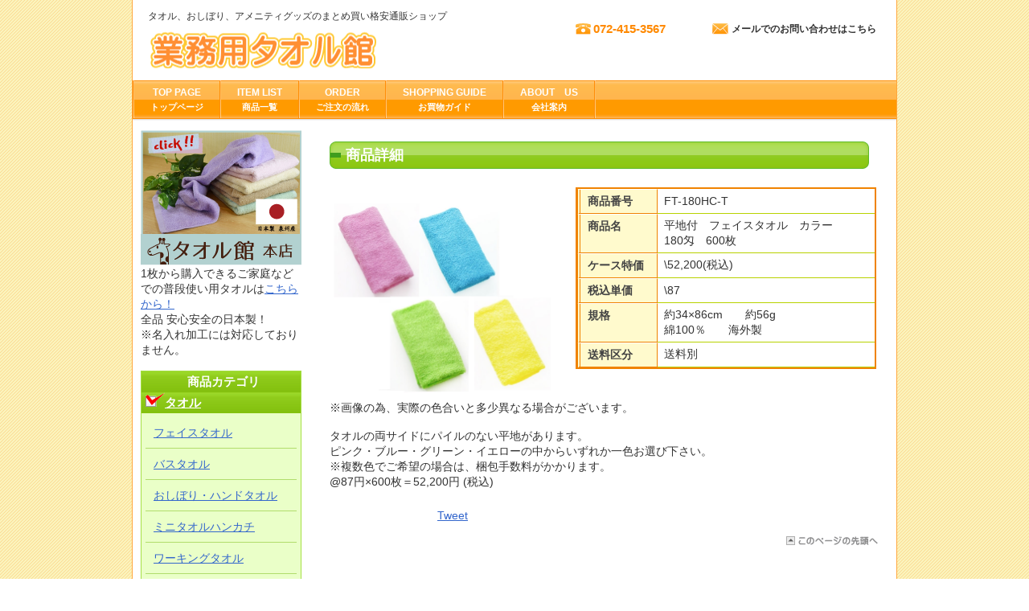

--- FILE ---
content_type: text/html
request_url: https://towel-kan.com/ftinfo74.html
body_size: 4081
content:
<!DOCTYPE HTML PUBLIC "-//W3C//DTD HTML 4.01 Transitional//EN" "http://www.w3.org/TR/html4/loose.dtd">
<html lang="ja">
<head>
<meta http-equiv="Content-Type" content="text/html; charset=Shift_JIS">
<meta http-equiv="Content-Style-Type" content="text/css">
<meta http-equiv="Content-Script-Type" content="text/javascript">
<meta name="GENERATOR" content="JustSystems Homepage Builder Version 21.0.5.0 for Windows">
<title>平地付　フェイスタオル　カラー・業務用タオル館</title>
<link rel="stylesheet" href="hpbparts.css" type="text/css" id="hpbparts">
<link rel="stylesheet" href="container_8Eb_2c_top.css" type="text/css" id="hpbcontainer">
<link rel="stylesheet" href="main_8Eb_2c.css" type="text/css" id="hpbmain">
<link rel="stylesheet" href="user.css" type="text/css" id="hpbuser">
<script type="text/javascript" src="jquery.min.js"><!-- hpbiptitle jQuery library --></script>
<script type="text/javascript" language="JavaScript">
<!--HPB_SCRIPT_ROV_50
//
//  (C) 2013 株式会社ジャストシステム
//

// HpbImgPreload:
//
function HpbImgPreload()
{
  var appVer=parseInt(navigator.appVersion);
  var isNC=false,isN6=false,isIE=false;
  if (document.all && appVer >= 4) isIE=true; else
    if (document.getElementById && appVer > 4) isN6=true; else
      if (document.layers && appVer >= 4) isNC=true;
  if (isNC||isN6||isIE)
  {
    if (document.images)
    {
      var imgName = HpbImgPreload.arguments[0];
      var cnt;
      swImg[imgName] = new Array;
      for (cnt = 1; cnt < HpbImgPreload.arguments.length; cnt++)
      {
        swImg[imgName][HpbImgPreload.arguments[cnt]] = new Image();
        swImg[imgName][HpbImgPreload.arguments[cnt]].src = HpbImgPreload.arguments[cnt];
      }
    }
  }
}
// HpbImgFind:
//
function HpbImgFind(doc, imgName)
{
  for (var i=0; i < doc.layers.length; i++)
  {
    var img = doc.layers[i].document.images[imgName];
    if (!img) img = HpbImgFind(doc.layers[i], imgName);
    if (img) return img;
  }
  return null;
}
// HpbImgSwap:
//
function HpbImgSwap(imgName, imgSrc)
{
  var appVer=parseInt(navigator.appVersion);
  var isNC=false,isN6=false,isIE=false;
  if (document.all && appVer >= 4) isIE=true; else
    if (document.getElementById && appVer > 4) isN6=true; else
      if (document.layers && appVer >= 4) isNC=true;
  if (isNC||isN6||isIE)
  {
    if (document.images)
    {
      var img = document.images[imgName];
      if (!img) img = HpbImgFind(document, imgName);
      if (img) img.src = imgSrc;
    }
  }
}
var swImg; swImg=new Array;
//-->
</script>
<script type="text/javascript" language="JavaScript">
<!--HPB_SCRIPT_PLD_50
HpbImgPreload('HPB_ROLLOVER1', 'file:///C:/Users/User/Documents/mysite1/naireft.png', 'file:///C:/Users/User/Documents/mysite1/naireft02.png');
//-->
</script>


</head>
<body id="hpb-template-08-05b-01" class="hpb-layoutset-02">
<div id="hpb-skip"><a href="#hpb-title">本文へスキップ</a></div>
<!-- container -->
<div id="hpb-container">
  <!-- header -->
  <div id="hpb-header">
    <div id="hpb-headerMain">
      <h1>タオル、おしぼり、アメニティグッズのまとめ買い格安通販ショップ<br>
      <br>
      </h1>
    </div>
    <div id="hpb-headerLogo"><a href="index.html">株式会社エリー</a></div>
    <div id="hpb-headerExtra1">
      <p class="tel"><span>電話でのお問い合わせは</span>072-415-3567</p>
      <p class="mail"><a href="mailto:info-g@elly-t.com">メールでのお問い合わせはこちら</a><br>
      </p>
      <br>
    </div>
  </div>
  <!-- header end --><!-- inner -->
 <div id="hpb-inner">
    <!-- wrapper -->
 <div id="hpb-wrapper">
      <!-- page title -->
      <div id="hpb-title">
        <br>
        <h2><span class="ja">商品詳細</span></h2>


        <table class="iinfot">


        <tbody>
          <tr>
             <th>商品番号</th>
             <td>FT-180HC-T</td>
          </tr>
            <tr>
              <th>商品名</th>
              <td>平地付　フェイスタオル　カラー<br>
              180匁　600枚</td>
            </tr>
            <tr>
              <th>ケース特価</th>
              <td>\52,200(税込)</td>
            </tr>
            <tr>
              <th>税込単価</th>
              <td>\87</td>
            </tr>
            <tr>
              <th>規格</th>
              <td>約34×86cm　　約56g<br>綿100％　　海外製</td>
            </tr>
            <tr>
              <th>送料区分</th>
              <td>送料別</td>
            </tr>
          </tbody>
 </table>
        <br>
        <img src="107108_2.png" class="iinfoimg"><br>
        <br>※画像の為、実際の色合いと多少異なる場合がございます。<br>
        <br>
        タオルの両サイドにパイルのない平地があります。<br>
        ピンク・ブルー・グリーン・イエローの中からいずれか一色お選び下さい。<br>
        ※複数色でご希望の場合は、梱包手数料がかかります。<br>
        @87円×600枚＝52,200円 (税込) <br>
        <br>
        <iframe src="http://www.facebook.com/plugins/like.php?href=http%3A%2F%2Ftowel-kan.com%2Fftinfo74.html&amp;layout=button_count&amp;width=120&amp;height=21&amp;send=true&amp;show_faces=true&amp;action=like&amp;colorscheme=light&amp;font" scrolling="no" frameborder="0" style="border:none; overflow:hidden; width:120px; height:21px;" allowtransparency="true"></iframe>　<a href="http://twitter.com/share" class="twitter-share-button" data-text="平地付　フェイスタオル　カラー・業務用タオル館" data-count="horizontal" data-lang="ja">Tweet</a><script type="text/javascript" src="http://platform.twitter.com/widgets.js" charset="utf-8"></script></div>
      <div id="pagetop"><a href="#hpb-container">このページの先頭へ</a></div>
    </div>
    <!-- main end -->
    <!-- wrapper end -->





    <!-- navi -->
    <div id="hpb-nav">
      <h3 class="hpb-c-index">ナビゲーション</h3>
      <ul>
        <li id="nav-toppage"><a href="index.html"><span class="en">top&nbsp;page</span><span class="ja">トップページ</span></a> 
        <li id="nav-item"><a href="itemlist.html"><span class="en">item&nbsp;list</span><span class="ja">商品一覧</span></a> 
        <li id="nav-order"><a href="order.html"><span class="en">order</span><span class="ja">ご注文の流れ</span></a> 
        <li id="nav-shop"><a href="guide.html"><span class="en">SHOPPING GUIDE</span><span class="ja">お買物ガイド</span></a><span class="ja"></span> 
        <li id="nav-campaign"><a href="company.html"><span class="en">ABOUT　US </span><span class="ja">会社案内</span></a><span class="ja"></span> 
      </ul>
    </div>
    <!-- navi end -->


    <!-- aside -->
    <div id="hpb-aside" align="left">
      <a href="http://www.towel-kan.shop/" target="_blank"><img src="top_katei.png" width="200" height="171" border="0"></a><br>
      1枚から購入できるご家庭などでの普段使い用タオルは<a href="http://www.towel-kan.shop/" target="_blank">こちらから！<br>
      </a>全品 安心安全の日本製！<br>
      ※名入れ加工には対応しておりません。<br>
      <br>
      <div id="ranking">
        <h3 style="text-align : center;">商品カテゴリ</h3>
        <h3><img src="cate.png" border="0" style="border-top-width : 0px;border-left-width : 0px;border-right-width : 0px;border-bottom-width : 0px;" width="24" height="18"><a href="itemlist.html" style="font-weight : bold;color : white;text-align : center;">タオル</a></h3>
        <ol>
          <li id="r06"><a href="facetowel.html">フェイスタオル </a>
          <li id="r06"><a href="bath.html">バスタオル </a>
          <li id="r06"><a href="osibori.html">おしぼり・ハンドタオル </a>
          <li id="r06"><a href="handkerchief.html">ミニタオルハンカチ </a>
          <li id="r06"><a href="work.html">ワーキングタオル </a>
          <li id="r06"><a href="sports.html">スポーツ・マフラータオル</a> 
          <li id="r06"><font size="-1"><a href="mat.html">バスマット・タオルケット等</a> </font>
          <li id="r06"><a href="hotel.html">高級ホテル仕様タオル </a>
        </ol>
      </div>
      <br>
      <a href="naire.html"><img src="naireft.png" width="200" height="69" border="0"></a><br>
      <br>
      <div id="ranking">
        <h3><img src="cate.png" border="0" style="border-top-width : 0px;border-left-width : 0px;border-right-width : 0px;border-bottom-width : 0px;" width="24" height="18"><a href="amenity.html" style="font-weight : bold;color : white;text-align : center;">アメニティグッズ</a></h3>
      </div>
      <br>
      <div id="ranking">
        <h3><img src="cate.png" border="0" style="border-top-width : 0px;border-left-width : 0px;border-right-width : 0px;border-bottom-width : 0px;" width="24" height="18"><a href="yukata.html" style="font-weight : bold;color : white;text-align : center;">ゆかた・バスローブ等<br>
        </a><br>
        </h3>
      </div>
      <br>
      <div><b><font color="#ff0000" size="-1" style="font-size : 80%;">何ケースお買い上げいただいても</font><font color="#ff0000" size="+2" style="font-size : 120%;"><br>
      送料一律1,260円！</font></b><br>
      （※但し、北海道・沖縄県・離島は別料金となります。） </div>
      <br>
      <a href="https://elly-t.com/" title="元祖タオル館へ移動"><img src="towelkan.png" width="200" height="55" border="0"></a><br>
      <div align="left" style="text-align : left;">粗品用名入れタオル、クラブ・サークル等のオリジナルタオルは<a href="https://elly-t.com/" target="_blank">こちらから。</a>小ロットにもご対応可能！</div>
      <span style="font-size: 16px"></span><br>
      <div id="hpb-aside">
        <div id="order" style="text-align : center;" align="center">
          <h3 style="text-align : center;">インターネットでご注文</h3>
          <br>
          <a href="g_form/contact.html"><img src="order.png" border="0" style="border-top-width : 0px;border-left-width : 0px;border-right-width : 0px;border-bottom-width : 0px;" width="184" height="59"></a><br>
          <br>
          <div id="order" style="font-weight : bold;color : navy;background-color : #fae0e3;
	text-align : center;
" align="center">
            <h3 style="text-align : center;">FAXでご注文</h3>
            <a href="#"><br>
            </a><a href="gyoumuorder.pdf" title="FAXご注文書（PDF）へ"><img src="orderfax.png" border="0" style="border-top-width : 0px;border-left-width : 0px;border-right-width : 0px;border-bottom-width : 0px;"></a><br>
            FAX番号：072-415-3569<br>
            （24時間受付）<br>
          </div>
        </div>
        <br>
        <div id="shopinfo">
          <h3 style="text-align : center;">ショップ情報</h3>
          <h4>業務用タオル館</h4>
          <p>〒598-0043<br>
          大阪府泉佐野市大西2-3-6<br>
          TEL.072-415-3567<br>
          FAX.072-415-3569<br>
          -----＊-----＊-----＊-----<br>
          【営業時間】<br>
          平日（土日祝除く）<br>
          ９～１８時</p>
        </div>
      </div>
      <!-- aside end --><!-- inner end --><!-- footer -->
      <div id="hpb-footer">
        <div id="hpb-footerMain"><img src="eliyrogo2.png" width="134" height="24" border="0">&copy;2014<br>
        all&nbsp;rights&nbsp;reserved. </div>
        <div id="hpb-footerExtra1">
          <h3 class="hpb-c-index">サブナビゲーション</h3>
          <ul>
            <li><a href="company.html">プライバシーポリシー</a> 
          </ul>
          <ul>
            <li><a href="company.html">特定商取引法に関する記述</a> 
          </ul>
        </div>
      </div>
      <!-- footer end -->
    </div>
<!-- container end --></div>
</div>
</body>
</html>

--- FILE ---
content_type: text/css
request_url: https://towel-kan.com/container_8Eb_2c_top.css
body_size: 1410
content:
@charset "Shift_JIS";

/* 要素リセット */
body{
    margin: 0;
    padding: 0;
    text-align: left;
    font-size: 90%;
    font-family: 'メイリオ' ,Meiryo, 'ヒラギノ角ゴ Pro W3' , 'Hiragino Kaku Gothic Pro' , 'ＭＳ Ｐゴシック' , 'Osaka' ,sans-serif;
    color: #333; /* 標準文字色 */
    background-image : url(pageBg_8Eb.png);
    background-position: top center;
    background-repeat: repeat;
    margin-right: 30px
    margin-left: 30px
}

/* Safari用ハック 文字サイズ調整 */
/*\*/
html:\66irst-child body{
    font-size: 90%;
}
/* end */

img{
    border-top: 0;
    border-right: 0;
    border-bottom: 0;
    border-left: 0;
}

/*--------------------------------------------------------
  レイアウト設定
--------------------------------------------------------*/
#hpb-container{
    width: 950px;
    margin-top: -1px;
    margin-right: auto;
    margin-bottom: 10px;
    margin-left: auto;
    position: relative;
    background-color: #fff;
    border-left: 1px solid #ffa73d;
    border-right: 1px solid #ffa73d;
    border-bottom: 1px solid #ffa73d;
}

#hpb-header{
    height: 100px;
    position: relative;
    padding-left: 19px;
    padding-right: 19px;
}

#hpb-inner{
    position: relative;
    margin-top: 0;
    padding-left: 10px;
    padding-right: 10px;
    padding-top: 60px;
    padding-bottom: 20px;
    zoom: 1;
}

#hpb-inner:after{
    content: ".";
    clear: both;
    height: 0;
    display: block;
    visibility: hidden;
}

#hpb-wrapper{
    width: 680px;
    float: right;
    padding-right: 15px;
}

#hpb-title{
    margin-top: 0;
    margin-bottom: 0;
}

#hpb-main{
    margin-top: 15px;
}

#hpb-aside{
    width: 200px;
    float: left;
}

#hpb-footer{
    clear: both;
}

#hpb-nav{
    position: absolute;
    top: 0;
    left: 0;
    width: 950px;
    height: 53px;
    overflow: hidden;
    background-image : url(mainmenuBg_8Eb_01.png);
    background-position: top center;
    background-repeat: repeat-x;
}



/*--------------------------------------------------------
  デザイン設定
--------------------------------------------------------*/

/* ヘッダー */

#hpb-headerMain{
    width: 600px;
}

#hpb-headerLogo a{
    background-image : url(rogo.png);
    background-position: center left;
    background-repeat: no-repeat;
}

#hpb-headerExtra1 p.tel{
    color: #ff8900;
}

#hpb-headerExtra1 p.tel span{
    background-image : url(pointTel_8Eb.png);
    background-position: center left;
    background-repeat: no-repeat;
}

#hpb-headerExtra1 p.mail a{
    background-image : url(pointMail_8Eb.png);
    background-position: center left;
    background-repeat: no-repeat;
}

#hpb-headerExtra1 p.mail a:link{
    color: #333;
    text-decoration: none;
}
#hpb-headerExtra1 p.mail a:visited{
    color: #333;
    text-decoration: none;
}
#hpb-headerExtra1 p.mail a:hover{
    color: #ff9903;
    text-decoration: none;
}
#hpb-headerExtra1 p.mail a:active{
    color: #ff9903;
    text-decoration: none;
}

#hpb-headerExtra2{
    position: absolute;
    top: 35px;
    right: 15px;
}


#hpb-headerExtra2 li a{
    background-image : url(cart_8Eb.png);
    background-position: center left;
    background-repeat: no-repeat;
}

/* コンテンツ配置領域 */

/* ナビゲーション */
#hpb-nav ul{
    margin-top: -1px;
    margin-right: 0;
    margin-bottom: 0;
    margin-left: 0;
    padding-top: 0;
    padding-right: 0;
    padding-bottom: 0;
    padding-left: 2px;
    list-style-type: none;
    background-image : url(mainmenuItem_8Eb_01.png);
    background-position: top left;
    background-repeat: no-repeat;
}

#hpb-nav ul:after{
    content: ".";
    clear: both;
    height: 0;
    display: block;
    visibility: hidden;
}

#hpb-nav li{
    display: block;
    margin-left: 0;
    margin-right: 0;
    padding-right: 2px;
    float: left;
    height: 53px;
    overflow: hidden;
    text-align: center;
    background-image : url(mainmenuItem_8Eb_01.png);
    background-position: top right;
    background-repeat: no-repeat;
}

* html #hpb-nav li{
    width: 120px; /* for IE6 */
}

#hpb-nav li a{
    display: block;
    height: 53px;
    padding-left: 20px;
    padding-right: 20px;
}

#hpb-nav li span.en{
    display: block;
    line-height: 30px;
    font-size: 12px;
    font-weight: bold;
    height: 23px;
    overflow: hidden;
    text-transform: uppercase;
}

#hpb-nav li span.ja{
    display: block;
    line-height: 21px;
    font-size: 11px;
    font-weight: bold;
    height: 33px;
    overflow: hidden;
}

#hpb-nav a:link{
    color: #ffffff;
    text-decoration: none;
}
#hpb-nav a:visited{
    color: #ffffff;
    text-decoration: none;
}
#hpb-nav a:hover{
    color: #ffffff;
    text-decoration: none;
    background-image : url(mainmenuBg_8Eb_01_on.png);
    background-position: top left;
    background-repeat: repeat-x;
}
#hpb-nav a:active{
    color: #ffffff;
    text-decoration: none;
    background-image : url(mainmenuBg_8Eb_01_on.png);
    background-position: top left;
    background-repeat: repeat-x;
}

/* トップページ */

.hpb-layoutset-01 #hpb-title h2{
    width: 671px;
    height: 192px;
    background-image : url(top_mainimg_8Eb.png);
    background-repeat: no-repeat;
}

/*--------------------------------------------------------
  共通パーツデザイン設定
--------------------------------------------------------*/

#pagetop a
{
    position: absolute; 
    right: 20px;  
    /* 先頭に戻るボタンの左右設定 */
}



--- FILE ---
content_type: text/css
request_url: https://towel-kan.com/main_8Eb_2c.css
body_size: 5438
content:
@charset "Shift_JIS";

/*--------------------------------------------------------
  共通レイアウトパーツ設定
--------------------------------------------------------*/

/* ヘッダー内パーツ */
#hpb-headerMain{
    margin-top: 0;
    margin-right: 0;
    margin-bottom: 0;
    margin-left: 0;
    float: left;
    z-index: 2;
}

#hpb-headerMain h1{
    margin-top: 0;
    margin-right: 0;
    margin-bottom: 0;
    margin-left: 0;
    padding-top: 14px;
    padding-right: 0;
    padding-bottom: 0;
    padding-left: 0;
    text-align: left;
    font-weight: normal;
    line-height: 12px;
    font-size: 12px;
}

#hpb-headerLogo{
    width: 400px;
    float: left;
}

#hpb-headerLogo a{
    display: block;
    margin-top: 0;
    margin-right: 0;
    margin-bottom: 0;
    margin-left: 0;
    padding-top: 0;
    padding-right: 0;
    padding-bottom: 0;
    padding-left: 0;
    text-indent: -9999px;
    overflow: hidden;
    height: 47px;
}

#hpb-headerExtra1{
    width: 380px;
    margin-top: -15px;
    margin-right: 0;
    margin-bottom: 0;
    margin-left: 0;
    padding-top: 0;
    padding-right: 0;
    padding-bottom: 0;
    padding-left: 0;
    float: right;
}

#hpb-headerExtra1 p.tel{
    /* 電話番号の文字設定 */
    width: 170px;
    float: left;
    margin-top: 0;
    margin-right: 0;
    margin-bottom: 0;
    margin-left: 0;
    padding-top: 5px;
    padding-right: 0;
    padding-bottom: 0;
    padding-left: 0;
    font-size: 15px;
    line-height: 16px;
    font-weight: bold;
}

#hpb-headerExtra1 p.tel span{
    /* 電話番号の「TEL」文字設定 */
    display: block;
    width: 22px;
    height: 16px;
    float: left;
    text-indent: -9999px;
    overflow: hidden;
}

#hpb-headerExtra1 p.mail{
    /* 住所文字設定 */
    width: 210px;
    float: left;
    margin-top: 0;
    margin-right: 0;
    margin-bottom: 0;
    margin-left: 0;
    padding-top: 5px;
    padding-right: 0;
    padding-bottom: 0;
    padding-left: 0;
    font-size: 12px;
}

#hpb-headerExtra1 p.mail a{
    /* お問い合わせリンク設定 */
    padding-left: 24px;
    font-weight: bold;
}

#hpb-headerExtra2 ul{
    /* ヘッダーサブナビゲーション設定 */
    margin-top: 0;
    margin-right: 0;
    margin-bottom: 0;
    margin-left: 0;
    padding-top: 0;
    padding-right: 0;
    padding-bottom: 0;
    padding-left: 0;
    list-style-type: none;
}

#hpb-headerExtra2 li
{
}

#hpb-headerExtra2 li a{
    width: 145px;
    height: 37px;
    display: block;
    text-indent: -9999px;
    overflow: hidden;
}


/* フッター内パーツ */
#hpb-footerMain{
    background-color: #ffb400;
    margin-top: 10px;
    padding-top: 8px;
    padding-bottom: 8px;
}

#hpb-footerMain p{
    /* コピーライト文字設定 */
    margin-top: 0;
    margin-bottom: 0;
    text-align: center;
    color: #ffffff;
    line-height: 1.4;
}

#hpb-footerLogo
{
}

#hpb-footerExtra1{
    background-color: #ebebeb;
    text-align: left;
    padding-left: 10px;
    padding-right: 10px;
    padding-bottom: 5px;
    padding-top: 5px;
}

#hpb-footerExtra1 ul{
    /* フッターサブメニュー設定 */
    margin-top: 0;
    margin-right: 0;
    margin-bottom: 0;
    margin-left: 0;
    padding-left: 0;
    list-style-type: none;
}

#hpb-footerExtra1 li{
    display: inline;
}

#hpb-footerExtra1 li a{
    padding-left: 10px;
    padding-right: 10px;
    background-image : url(footerPoint_8Eb.png);
    background-position: left center;
    background-repeat: no-repeat;
}

#hpb-footerExtra1 a:link{
    color: #333;
    text-decoration: none;
}
#hpb-footerExtra1 a:visited{
    color: #333;
    text-decoration: none;
}
#hpb-footerExtra1 a:hover{
    color: #fcc148;
    text-decoration: underline;
}
#hpb-footerExtra1 a:active{
    color: #fcc148;
    text-decoration: underline;
}

#hpb-footerExtra2
{
}

/* サイドブロック内パーツ */

/* ランキング */
#ranking{
    background-color: #eaffc8;
    border: 1px solid #a5df45;
}

#ranking h3{
    text-align: left;
    color: #ffffff;
    font-size: 15px;
    line-height: 26px;
    margin-top: 0;
    margin-bottom: 0;
    padding-left: 5px;
    height: 26px;
    background-image : url(menubg.png);
    background-position: left top;
    background-repeat: repeat-x;
}



#ranking img.new{
    float: left;
    margin-top: -10px;
    margin-right: 0;
}

#ranking ol{
    margin-top: 0;
    margin-right: 0;
    margin-bottom: 0;
    margin-left: 0;
    padding-top: 5px;
    padding-right: 5px;
    padding-bottom: 0;
    padding-left: 5px;
    list-style-type: none;
}

#ranking li{
    display: block;
    border-top-width: 1px;
    border-top-style: solid;
    border-top-color: #b1dd6c;
    padding-top: 5px;
    padding-bottom: 5px;
    text-align: left;
    padding-right: 4px;
    padding-left: 10px;
    line-height: 2;
}

#ranking li:first-child{
    border: none;
}


#ranking li img{
    vertical-align: text-top;
}

#ranking li#r01{
    background-image : url(rankingNum_8Eb_01.png);
    background-position: left top;
    background-repeat: no-repeat;
    padding-bottom: 20px;
}

/* バナー */
#banner{
    margin-top: 6px;
    margin-bottom: 10px;
}

#banner ul{
    margin-top: 0;
    margin-right: 0;
    margin-bottom: 0;
    margin-left: 0;
    padding-top: 0;
    padding-right: 0;
    padding-bottom: 0;
    padding-left: 0;
    list-style-type: none;
}

#banner li{
    display: block;
    margin-left: auto;
    margin-right: auto;
    margin-bottom: 6px;
}

#banner li a{
    display: block;
    text-indent: -9999px;
    overflow: hidden;
}

#banner a#banner-sale{
    /* セールバナー */
    height: 200px;
    background-image : url(banner_8Eb_01.png);
    background-position: center center;
    background-repeat: no-repeat;
}

#banner a#banner-present{
    /* プレゼントバナー */
    height: 62px;
    background-image : url(banner_8Eb_02.png);
    background-position: center center;
    background-repeat: no-repeat;
}

#banner a#banner-magazine{
    /* メルマガバナー */
    height: 62px;
    background-image : url(banner_8Eb_03.png);
    background-position: center center;
    background-repeat: no-repeat;
}

#banner a#banner-rss{
    /* RSSバナー */
    height: 31px;
    background-image : url(banner_8Eb_04.png);
    background-position: left center;
    background-repeat: no-repeat;
}

/* 店舗情報 */
#shopinfo{
    background-color: #dff8ff;
    border: 1px solid #a3d5ea;
}

#shopinfo h3{
    text-align: left;
    color: #ffffff;
    font-size: 1em;
    line-height: 26px;
    margin-top: 0;
    margin-bottom: 0;
    padding-left: 0;
    height: 26px;
    background-image : url(shopBg_8Eb.png);
    background-position: left top;
    background-repeat: repeat-x;
}

#shopinfo h3 span.ja{
    font-size: 1em;
    padding-left: 10px;
}

#shopinfo h4{
    margin-left: auto;
    margin-right: auto;
    margin-bottom: 0;
    font-size: 1em;
    padding-top: 10px;
    padding-left: 10px;
    padding-right: 10px;
}


#shopinfo p{
    margin-left: auto;
    margin-right: auto;
    line-height: 1.5;
    padding-left: 10px;
    padding-right: 10px;
}

#shopinfo a{
    line-height: 1.7;
}



/*--------------------------------------------------------
  ナビゲーションデザイン設定
--------------------------------------------------------*/

#hpb-nav li a
{
    /* ナビゲーション文字設定 */
}


/*--------------------------------------------------------
  基本パーツデザイン設定
--------------------------------------------------------*/
/* リンク文字色 */
a:link{
    color: #3366cc;
    text-decoration: underline;
}
a:visited{
    color: #3366cc;
    text-decoration: underline;
}
a:hover{
    color: #57b6e7;
    text-decoration: underline;
}
a:active{
    color: #57b6e7;
    text-decoration: underline;
}

#hpb-skip{
    /* ヘッダースキップの非表示 */
    height: 1px;
    margin: 0;
    padding: 0;
    overflow: hidden;
    text-indent: -9999px;
}

p{
    margin-top: 0.5em;
    margin-bottom: 1.5em;
    padding-left: 10px;
    padding-right: 10px;
    line-height: 1.4;
    text-align: left;
}

p.large{
    font-weight: bold;
    font-size: 1.5em;
    margin-bottom: 0.4em;
    color: #339933;
}
p.indent{
    padding-left: 20px;
}

p.price{
    color: #cc0000;
    text-align: right;
}

p.more{
    margin-bottom: 0;
    text-align: right;
    padding-right: 5px;
}

p.more a{
    display: block;
    width: 84px;
    height: 23px;
    margin-left: auto;
    background-image : url(more_8Eb.png);
    background-position: top left;
    background-repeat: no-repeat;
    text-align: left;
    text-indent: -9999px;
    overflow: hidden;
}

p.icon{
    margin-top: 2px;
    margin-bottom: 2px;
    padding-top: 0;
    padding-bottom: 0;
    font-size: 1em;
}

#hpb-main p.icon img{
    margin-top: 0;
    margin-bottom: 0;
    margin-right: 5px;
}

.left{
    float: left;
}
.right{
    float: right;
}

hr{
    width: 100%;
    height: 1px;
    margin-top: 0;
    margin-right: auto;
    margin-bottom: 20px;
    margin-left: auto;
    padding-top: 0;
    padding-right: 0;
    padding-bottom: 0;
    padding-left: 0;
    clear: both;
    border-top-width: 1px;
    border-top-style: none;
    border-right-width: 1px;
    border-right-style: none;
    border-left-width: 1px;
    border-left-style: none;
    color: #ffffff;
    border-bottom-width: 1px;
    border-bottom-style: none;
}

.hpb-layoutset-02 h2{
    margin-top: 0;
    color: #fff;
    background-image : url(indexBg_8Eb.png);
    background-position: top left;
    background-repeat: no-repeat;
    text-align: left;
    overflow: hidden;
    height: 34px;
    line-height: 34px;
}

.hpb-layoutset-02 h2 span.ja{
    font-size: 18px;
    color: #ffffff;
    padding-left: 20px;
    padding-right: 10px;
}

.hpb-layoutset-02 h2 span.en{
    color: #fff;
    font-size: 15px;
    text-transform: uppercase;
}

    /* 見出し用 */
#hpb-wrapper h3{
    margin-top: 20px;
    margin-right: 0;
    margin-bottom: 0;
    margin-left: 10px;
    padding-top: 0;
    padding-bottom: 2px;
    padding-left: 25px;
    text-align: left;
    background-image : url(point_8Eb_01.png);
    background-position: top left;
    background-repeat: no-repeat;
    font-size: 15px;
    text-align: left;
    clear: both;
}

    /* 見出し用2 */
.itemlink {
    margin-top: 20px;
    margin-right: 0;
    margin-bottom: 10px;
    margin-left: 20px;
    padding-top: 0;
    padding-bottom: 2px;
    padding-left: 25px;
    text-align: left;
    background-image : url();
    background-position: top left;
    background-repeat: no-repeat;
    font-size: 15px;
    text-align: left;
    clear: both;
}



h3.hpb-c-index{
    height: 1px;
    margin: 0;
    padding: 0;
    overflow: hidden;
    text-indent: -9999px;
    background: none;
}

#hpb-main h3 img{
    margin-top: 0;
    margin-bottom: 0;
    margin-left: 15px;
    vertical-align: middle;
}


h4{
    margin-top: 0;
    margin-right: 0;
    margin-bottom: 0;
    margin-left: 0;
    padding-top: 5px;
    padding-right: 10px;
    padding-bottom: 0;
    padding-left: 0;
    text-align: left;
    font-size: 12px;
    line-height: 1.2;
    font-weight: bold;
}

h4 img{
    margin-left: 15px;
}

h5{
    margin-top: 0;
    margin-bottom: 0;
    padding-left: 5px;
    text-align: left;
    font-size: 1.5em;
    line-height: 1.5;
    font-weight: bold;
}


table{
    width: 97%;
    margin-top: 5px;
    margin-right: auto;
    margin-bottom: 5px;
    margin-left: 10px;
    border-collapse: collapse;
    border-top-width: 1px;
    border-top-style: dotted;
    border-top-color: #d9d8d8;
}

table th{
    padding-top: 5px;
    padding-right: 16px;
    padding-bottom: 5px;
    padding-left: 9px;
    text-align: left;
    background-color: #fff9d2;
    border-bottom-width: 1px;
    border-bottom-style: dotted;
    border-bottom-color: #d9d8d8;
    white-space: nowrap;
}

table td{
    padding-top: 5px;
    padding-right: 15px;
    padding-bottom: 5px;
    padding-left: 8px;
    text-align: left;
    border-bottom-width: 1px;
    border-bottom-style: dotted;
    border-bottom-color: #d9d8d8;
}

td p{
    margin-bottom: 0.5em;
}


/*本文用*/
#honbun {
    font-size: 16px;
    padding-left: 30px;
    padding-top: 15px;
    padding-bottom: 15px;
    text-align: left;
    vertical-align: top;
}

/*本文用(小さい文字)*/
#honbun2 {
    font-size: 1.5em;
    padding-right: 30px;
    padding-left: 30px;
    padding-top: 10px;
    padding-bottom: 15px;
    text-align: left;
    vertical-align: top;
}

/*本文用テーブル*/
.honbunt{
 width: 100%;
 font-size: 15px;
 border-collapse: separate;
 border-spacing: 0px;
 border-top: 2px solid #f08300;
 border-left: 2px solid #f08300;
 border-top: 2px solid #f08300;
 border-right: 2px solid #f08300;
 border-bottom: 2px solid #f08300;
}
 .honbunt th{
 width:25%;
 margin: 6px 5px; /*上下・左右の空白*/
 text-align: left;
 vertical-align: top;
 color: #444;
 background-color: #fffacd;
 border-left: 4px double #f08300;
 border-top: 1px dashed #fff;
 border-right: 1px solid #f08300;
 border-bottom: 1px dashed #f08300;
 }

 .honbunt td{
 width:75%;
 margin: 6px 5px; /*上下・左右の空白*/
 background-color: #f8f4e6
 border-right: 1px dashed #f08300;
 border-bottom: 1px dashed #b8d200;
 }

 .honbunt tr{
 width:75%;
 margin: 6px 5px; /*上下・左右の空白*/
 background-color: #fffacd
 border-right: 1px dashed #f08300;
 border-bottom: 1px dashed #b8d200;
 }

/*商品用テーブル*/
 /* --- 表全体 --- */
table.itemt {
  position: relative;
  left: -12px;
width: 100%; /* 表の幅 */
border-collapse: collapse;
font-size: 100%;
 border-spacing: 0px;
 border-top: 2px solid #f08300;
 border-left: 2px solid #f08300;
 border-top: 2px solid #f08300;
 border-right: 2px solid #f08300;
 border-bottom: 2px solid #f08300;
}

/*スマホ用、商品用テーブル*/
 /* --- 表全体 --- */
table.spitemt {
  position: relative;
  left: -12px;
width: 100%; /* 表の幅 */
border-collapse: collapse;
font-size: 100%;
 border-spacing: 0px;
 border-top: 2px solid #f08300;
 border-left: 2px solid #f08300;
 border-top: 2px solid #f08300;
 border-right: 1px solid #f08300;
 border-bottom: 2px solid #f08300;
}

/* --- 表タイトル --- */
table.itemt caption {
padding-bottom: 5px; /* 表タイトルの下パディング */
}

/* --- セル --- */
table.itemt th,
table.itemt td {
padding: 5px 7px 5px 7px; /* セルのパディング（上、右、下、左） */
border: 1px #f08300  solid; /* セルの境界線 */
text-align: center; 
}


/* --- 奇数行 --- */
table.itemt tr.odd {
background-color: #fff; /* 奇数行の背景色 */
}

/* --- 偶数行 --- */
table.itemt tr.even {
background-color: #fffacd; /* 偶数行の背景色 */
}

/* --- 見出しセル --- */
table.itemt thead th {
background-color:#f08300; /* 見出しセルの背景色 */
border-bottom: 2px solid #f08300;
text-align: center;
font-size: 15px;
}

/* --- マウスオーバー時 --- */
table.itemt tbody tr:hover {
background-color: #f5b1aa; /* 行の背景色 */
}

/* --- 単価用テーブル_行の下の線を太くする --- */
table.itemt tr.under {
border-bottom: 4px solid #f08300;
}




/*超特価商品用テーブル*/
 /* --- 表全体 --- */
table.itemttokka {
  position: relative;
  left: -12px;
width: 100%; /* 表の幅 */
border-collapse: collapse;
font-size: 100%;
 border-spacing: 0px;
 border-top: 2px solid #cc0000;
 border-left: 2px solid #cc0000;
 border-top: 2px solid #cc0000;
 border-right: 2px solid #cc0000;
 border-bottom: 2px solid #cc0000;
}


/* --- 超特価表タイトル --- */
table.itemttokka caption {
padding-bottom: 5px; /* 表タイトルの下パディング */
}

/* --- 超特価セル --- */
table.itemttokka th,
table.itemttokka td {
padding: 5px 7px 5px 7px; /* セルのパディング（上、右、下、左） */
border: 1px #cc0000  solid; /* セルの境界線 */
text-align: center; 
}

/* --- 超特価奇数行 --- */
table.itemttokka tr.odd {
background-color: #fff; /* 奇数行の背景色 */
}

/* --- 超特価偶数行 --- */
table.itemttokka tr.even {
background-color: #ffcccc; /* 偶数行の背景色 */
}


/* --- 超特価_行の下の線を太くする --- */
table.itemttokka tr.under {
border-bottom: 4px solid #cc0000;
}

/* --- 超特価見出しセル --- */
table.itemttokka thead th {
background-color:#cc0000; /* 見出しセルの背景色 */
border-bottom: 2px solid #cc0000;
text-align: center;
font-size: 15px;
}

/* --- 超特価マウスオーバー時 --- */
table.itemttokka tbody tr:hover {
background-color: #fffccc; /* 行の背景色 */
}



/*単価用テーブル*/
 /* --- 表全体 --- */
table.tankat {
  position: relative;
  left: 15px;
width: 93%; /* 表の幅 */
border-collapse: collapse;
font-size: 12px;
 border-spacing: 0px;
 border-top: 2px solid #f08300;
 border-left: 2px solid #f08300;
 border-top: 2px solid #f08300;
 border-right: 2px solid #f08300;
 border-bottom: 2px solid #f08300;
}

/* --- 表タイトル --- */
table.tankat caption {
padding-bottom: 2px; /* 表タイトルの下パディング */
}

/* --- セル --- */
table.tankat th,
table.tankat td {

padding: 2px 2px 2px 2px; /* セルのパディング（上、右、下、左） */
border: 1px #f08300  dashed; /* セルの境界線 */
text-align: center; 
}


/* --- 奇数行 --- */
table.tankat tr.odd {
background-color: #fff; /* 奇数行の背景色 */
}

/* --- 偶数行 --- */
table.tankat tr.even {
background-color: #fffacd; /* 偶数行の背景色 */
}

/* --- 単価用テーブル_行の下の線を太くする --- */
table.tankat tr.under {
border-bottom: 4px solid #f08300;
}


/* --- 見出しセル --- */
table.tankat thead th {
background-color:#f08300; /* 見出しセルの背景色 */
border-bottom: 2px solid #f08300;
text-align: center;
}



/*商品詳細ページ用テーブル*/
.iinfot{
 float: right;
 padding-right: 0px;
 width: 55%;
 border-collapse: separate;
 border-spacing: 0px;
 border-top: 2px solid #f08300;
 border-left: 2px solid #f08300;
 border-top: 2px solid #f08300;
 border-right: 2px solid #f08300;
 border-bottom: 2px solid #f08300;
}
 .iinfot th{
 width:25%;
 margin: 6px 5px; /*上下・左右の空白*/
 text-align: left;
 vertical-align: top;
 color: #444;
 background-color: #fffacd;
 border-left: 4px double #f08300;
 border-top: 1px solid #fff;
 border-right: 1px solid #f08300;
 border-bottom: 1px solid #f08300;
 }

 .iinfot td{
 width:75%;
 margin: 6px 3px; /*上下・左右の空白*/
 background-color: #f8f4e6
 border-right: 1px solid #f08300;
 border-bottom: 1px solid #b8d200;
 }

 .iinfot tr{
 width:75%;
 margin: 6px 3px; /*上下・左右の空白*/
 background-color: #fffacd
 border-right: 1px solid #f08300;
 border-bottom: 1px solid #b8d200;
 }


/*商品詳細ページ用画像スペース*/
.iinfoimg {
  position: relative;
  top: 7px;
  left: 5px;
  max-width: 280px;
}


/*本文_赤文字変更&強調用*/
.redhonbun {
    font-weight:bold;
    color: #ff0000;
    font-size: 1em;
 }




/* フォームパーツ設定 */
input.button{
    margin-top: 10px;
    margin-bottom: 15px;
}

textarea{
    width: 380px;
    height: 200px;
}

input.l{
    width: 380px;
}
input.m{
    width: 250px;
}
input.s{
    width: 50px;
}




/* メインコンテンツ内基本パーツ */

#hpb-main ul{
    margin-top: 5px;
    margin-right: 25px;
    margin-bottom: 20px;
    margin-left: 15px;
    padding-top: 0;
    padding-right: 0;
    padding-bottom: 0;
    padding-left: 0;
    list-style-type: none;
}

#hpb-main ul li{
    text-align: left;
    line-height: 1.4;
    margin-bottom: 5px;
    padding-top: 0;
    padding-right: 15px;
    padding-bottom: 5px;
    padding-left: 15px;
    border-bottom-width: 1px;
    border-bottom-style: dotted;
    border-bottom-color: #cccccc;
    background-image : url(point_8Eb_02.png);
    background-position: top left;
    background-repeat: no-repeat;
}

#hpb-main dl{
    margin-top: 5px;
    margin-right: 25px;
    margin-bottom: 20px;
    margin-left: 15px;
    padding-top: 0;
    padding-right: 0;
    padding-bottom: 0;
    padding-left: 0;
}

#hpb-main dt{
    float: left;
    margin-top: 0;
    margin-right: 0;
    margin-bottom: 0;
    margin-left: 0;
    text-align: left;
    line-height: 1.4;
    font-weight: normal;
    width: 9em !important;
    padding-top: 5px;
    padding-right: 0;
    padding-bottom: 5px;
    padding-left: 2px;
    font-weight: bold;
}

#hpb-main dd{
    margin-top: 0;
    margin-right: 0;
    margin-bottom: 0;
    margin-left: 0;
    padding-top: 5px;
    padding-right: 0;
    padding-bottom: 5px;
    text-align: left;
    line-height: 1.4;
    padding-left: 10em;
    border-bottom-width: 1px;
    border-bottom-style: dotted;
    border-bottom-color: #cccccc;
}

* html #hpb-main dd{
    height: 1%; /* for IE6 */
}

#hpb-main dl:after{
    content: ".";
    clear: both;
    height: 0;
    display: block;
    visibility: hidden;
}

#hpb-main img{
    margin-top: 5px;
    margin-bottom: 10px;
}

#hpb-main img.left{
    margin-top: 5px;
    margin-right: 20px;
    margin-bottom: 10px;
    float: left;
}

#hpb-main img.right{
    margin-top: 5px;
    margin-bottom: 10px;
    margin-left: 20px;
    float: right;
}



#pagetop{
    margin-top: 10px;
    margin-right: auto;
    margin-bottom: 0;
    margin-left: auto;
    text-align: right;
    padding-right: 15px;
}

#pagetop a{
    /* ページの先頭へのリンク設定 */
    display: block;
    width: 123px;
    height: 27px;
    background-image : url(returnTop_8Eb.png);
    background-position: center left;
    background-repeat: no-repeat;
    text-align: left;
    text-indent: -9999px;
    overflow: hidden;
    margin-left: auto;
    margin-right: 0;
}



/* トップページ デザイン定義 */
.hpb-layoutset-01 #hpb-title h2{
    text-align: left;
    text-indent: -9999px;
    overflow: hidden;
    margin-top: 0;
    margin-bottom: 0;
}

#toppage p{
    padding-left: 10px;
}

#toppage h3{
    color: #fff;
    background-image : url(indexBg_8Eb.png);
    background-position: top left;
    background-repeat: no-repeat;
    text-align: left;
    overflow: hidden;
    height: 34px;
    line-height: 34px;
    font-size: 1.4em;
    padding-left: 20px;
    margin-left: 0;
}

/* 新商品情報 */
#toppage-item div.item{
    width: 320px;
    float: left;
    padding-left: 5px;
}

#toppage-item img.itemimg{
    float: left;
    margin-left: 4px;
    margin-right: 4px;
}

#toppage-item h4{
    width: 140px;
    float: right;
    font-size: 1em;
    text-align: left;
    margin-right: 5px;
    margin-left: 0;
    padding-left: 16px;
    padding-bottom: 5px;
    color: #333;
    border-bottom-width: 1px;
    border-bottom-style: dotted;
    border-bottom-color: #cccccc;
    background-image : url(point_8Eb_02.png);
    background-position: 0 3px;
    background-repeat: no-repeat;
}

#toppage-item p{
    padding-left: 16px;
    padding-right: 3px;
    margin-bottom: 0;
}

#toppage-item p.price{
    margin-top: 30px;
    text-align: right;
}


/* 特集 */
#hpb-main #toppage-special ul{
    width: 642px;
    margin-top: 8px;
    margin-right: 0;
    margin-bottom: 0;
    margin-left: 13px;
    padding-top: 0;
    padding-right: 0;
    padding-bottom: 0;
    padding-left: 0;
}

#hpb-main #toppage-special li{
    border-bottom-width: 0px;
    border-bottom-style: none;
    border-bottom-color: #ffffff;
    background-image: none;
    display: block;
    margin-top: 0;
    margin-right: 0;
    margin-bottom: 0;
    margin-left: 0;
    padding-top: 0;
    padding-right: 0;
    padding-bottom: 8px;
    padding-left: 0;
}

#hpb-main #toppage-special a{
    display: block;
    text-align: left;
    text-indent: -9999px;
    overflow: hidden;
}

/* バーゲンスタート */
#special-bargain{
    width: 642px;
}
#special-bargain a{
    height: 76px;
    background-image : url(specialBanner_8Eb_01.png);
    background-position: top left;
    background-repeat: no-repeat;
}

/* ギフト特集 */
#special-gift{
    width: 319px;
    float: left;
}
#special-gift a{
    height: 76px;
    background-image : url(specialBanner_8Eb_02.png);
    background-position: top left;
    background-repeat: no-repeat;
}

/* アウトレット特集 */
#special-outlet{
    width: 319px;
    float: right;
}
#special-outlet a{
    height: 76px;
    background-image : url(specialBanner_8Eb_03.png);
    background-position: top left;
    background-repeat: no-repeat;
}

/* 今月のお買い得 */
#special-pricedown{
    width: 319px;
    float: left;
}
#special-pricedown a{
    height: 76px;
    background-image : url(specialBanner_8Eb_04.png);
    background-position: top left;
    background-repeat: no-repeat;
}

/* スタッフおすすめ */
#special-recommend{
    width: 319px;
    float: right;
}
#special-recommend a{
    height: 76px;
    background-image : url(specialBanner_8Eb_05.png);
    background-position: top left;
    background-repeat: no-repeat;
}


/* 商品一覧ページ デザイン定義 */
h3 span.cat{
    font-weight: normal;
    padding-right: 10px;
    color: #333;
    font-size: 12px;
}

.itemlist{
    padding-left: 14px;
}

.itemlist h3{
    margin-left: -5px !important;
}

#item .item{
    width: 155px;
    margin-right: 7px;
    margin-bottom: 7px;
    float: left;
    background-color: #eff9d0;
    padding-bottom: 5px;
}

#item .itemimg{
    margin-top: 10px;
    margin-bottom: 0;
}

#item h4{
    margin-top: 0;
    margin-bottom: 0;
    font-size: 1em;
    line-height: 1.3;
    padding-left: 5px;
    padding-right: 5px;
    padding-bottom: 2px;
}

#item p.icon{
    height: 15px;
    line-height: 15px;
    padding-left: 5px;
    padding-right: 5px;
}

#item p.price{
    margin-top: 0;
    margin-bottom: 4px;
    padding-left: 5px;
    padding-right: 5px;
    text-align: left;
    font-size: 1.1em;
    float: left;
}

#item p.more{
    clear: both;
}


/* 商品詳細ページ デザイン定義 */

#detail{
    padding-left: 10px;
}

#detail .price{
    font-size: 12px;
    margin-bottom: 0;
    padding-top: 5px;
    padding-right: 10px;
}

#hpb-wrapper #detail h3{
    font-size: 12px;
    border-bottom-width: 1px;
    border-bottom-style: solid;
    border-bottom-color: #ccc;
    padding-left: 5px;
    background-image: none;
    margin-bottom: 10px;
    margin-right: 10px;
    margin-left: 0;
}

/* 注文方法ページ デザイン定義 */

#flow{
    background-color: #cced96;
    margin-left: 10px;
    margin-right: 10px;
}

#flow ol{
    text-align: left;
    font-weight: bold;
}

#flow ol li{
    background-color: #eaffc8;
    padding-left: 10px;
    padding-right: 10px;
    padding-top: 40px;
    padding-bottom: 10px;
    background-image : url(flowArrow_8Eb.png);
    background-position: 40px 0px;
    background-repeat: no-repeat;
}

#flow ol li:first-child{
    padding-top: 10px;
    background-image: none;
}

/* キャンペーンページ デザイン定義 */

#campaign .image{
    height: 220px;
    text-align: left;
    text-indent: -9999px;
    overflow: hidden;
    margin-bottom: 10px;
}

#spring .image{
    background-image : url(springcamp_8Eb.png);
    background-position: center center;
    background-repeat: no-repeat;
}

#summer .image{
    background-image : url(summercamp_8Eb.png);
    background-position: center center;
    background-repeat: no-repeat;
}

#autumn .image{
    background-image : url(autumncamp_8Eb.png);
    background-position: center center;
    background-repeat: no-repeat;
}

#winter .image{
    background-image : url(wintercamp_8Eb.png);
    background-position: center center;
    background-repeat: no-repeat;
}

#campaign .item{
    background-color: #eaffc8;
    padding-top: 10px;
    padding-right: 10px;
    padding-bottom: 10px;
    padding-left: 5px;
    min-height: 230px;
    margin-left: 10px;
    margin-right: 10px;
    border-width: 1px;
    border-color: #a5df45;
    border-style: solid;
}

.item h4{
    padding-left: 10px;
}

* html #campaign .item{
    height: 230px; /* for IE6 */
}

#campaign .item:after{
    content: ".";
    clear: both;
    height: 0;
    display: block;
    visibility: hidden;
}

#campaign .item img{
    margin-left: 15px;
    margin-right: 15px;
}



/* ご注文はこちらから */
#order{
    background-color: #fae0e3;
    border: 1px solid #e40827;
}



#order h3{
    text-align: left;
    color: #ffffff;
    font-size: 1em;
    line-height: 26px;
    margin-top: 0;
    margin-bottom: 0;
    padding-left: 5px;
    height: 26px;
    background-image : url(orderbg.png);
    background-position: left top;
    background-repeat: repeat-x;
}



#order ol{
    margin-top: 0;
    margin-right: 0;
    margin-bottom: 0;
    margin-left: 0;
    padding-top: 7px;
    padding-right:0px;
    padding-bottom: 0;
    padding-left:0px;
    list-style-type: none;
}

#order li{
    display: block;
    border-top-width: 1px;
    border-top-style: solid;
    border-top-color: #e40827;
    padding-top: 5px;
    padding-bottom: 4px;
    text-align: left;
    padding-right: 5px;
    padding-left: 25px;
    line-height: 2;
}

#order li:first-child{
    border: none;
}


#order li img{
    vertical-align: text-top;
}

#order li#r01{
    background-image : url(orderbg.png);
    background-position: left top;
    background-repeat: no-repeat;
    padding-bottom: 20px;
}
